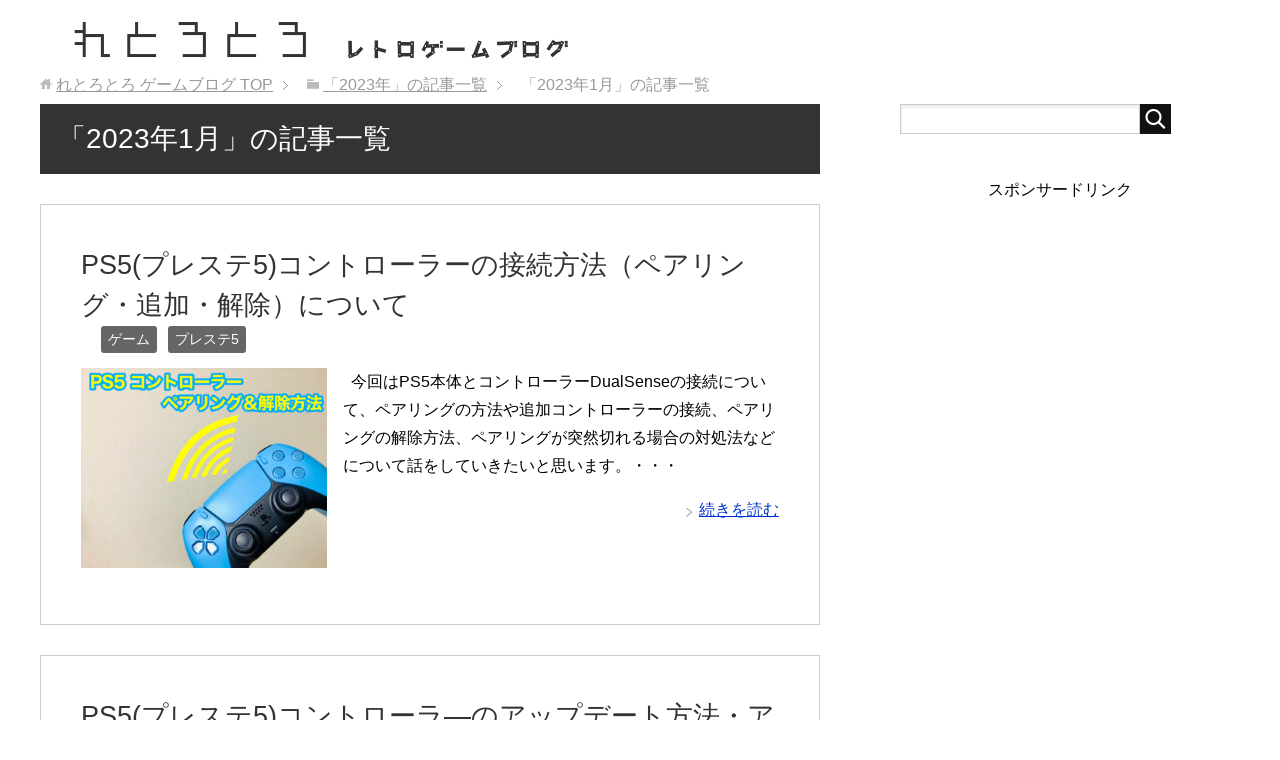

--- FILE ---
content_type: text/html; charset=UTF-8
request_url: https://retorotoro.com/2023/01/
body_size: 13498
content:
<!DOCTYPE html>
<html lang="ja" class="col2">
<head prefix="og: http://ogp.me/ns# fb: http://ogp.me/ns/fb#">

<title>「2023年1月」の記事一覧 | れとろとろ ゲームブログ</title>
<meta charset="UTF-8">
<meta http-equiv="X-UA-Compatible" content="IE=edge">
<meta name="viewport" content="width=device-width, initial-scale=1.0">
<meta name="keywords" content="2023年,1月">
<meta name="description" content="「2023年1月」の記事一覧">
<meta name="robots" content="noindex" />

	  
		<!-- All in One SEO 4.9.3 - aioseo.com -->
	<meta name="robots" content="noindex, max-image-preview:large" />
	<link rel="canonical" href="https://retorotoro.com/2023/01/" />
	<meta name="generator" content="All in One SEO (AIOSEO) 4.9.3" />
		<script type="application/ld+json" class="aioseo-schema">
			{"@context":"https:\/\/schema.org","@graph":[{"@type":"BreadcrumbList","@id":"https:\/\/retorotoro.com\/2023\/01\/#breadcrumblist","itemListElement":[{"@type":"ListItem","@id":"https:\/\/retorotoro.com#listItem","position":1,"name":"Home","item":"https:\/\/retorotoro.com","nextItem":{"@type":"ListItem","@id":"https:\/\/retorotoro.com\/2023\/#listItem","name":2023}},{"@type":"ListItem","@id":"https:\/\/retorotoro.com\/2023\/#listItem","position":2,"name":2023,"item":"https:\/\/retorotoro.com\/2023\/","nextItem":{"@type":"ListItem","@id":"https:\/\/retorotoro.com\/2023\/01\/#listItem","name":"01"},"previousItem":{"@type":"ListItem","@id":"https:\/\/retorotoro.com#listItem","name":"Home"}},{"@type":"ListItem","@id":"https:\/\/retorotoro.com\/2023\/01\/#listItem","position":3,"name":"01","previousItem":{"@type":"ListItem","@id":"https:\/\/retorotoro.com\/2023\/#listItem","name":2023}}]},{"@type":"CollectionPage","@id":"https:\/\/retorotoro.com\/2023\/01\/#collectionpage","url":"https:\/\/retorotoro.com\/2023\/01\/","name":"1\u6708, 2023 | \u308c\u3068\u308d\u3068\u308d \u30b2\u30fc\u30e0\u30d6\u30ed\u30b0","inLanguage":"ja","isPartOf":{"@id":"https:\/\/retorotoro.com\/#website"},"breadcrumb":{"@id":"https:\/\/retorotoro.com\/2023\/01\/#breadcrumblist"}},{"@type":"Organization","@id":"https:\/\/retorotoro.com\/#organization","name":"\u308c\u3068\u308d\u3068\u308d \u30b2\u30fc\u30e0\u30d6\u30ed\u30b0","url":"https:\/\/retorotoro.com\/"},{"@type":"WebSite","@id":"https:\/\/retorotoro.com\/#website","url":"https:\/\/retorotoro.com\/","name":"\u308c\u3068\u308d\u3068\u308d \u30b2\u30fc\u30e0\u30d6\u30ed\u30b0","inLanguage":"ja","publisher":{"@id":"https:\/\/retorotoro.com\/#organization"}}]}
		</script>
		<!-- All in One SEO -->

<link rel="alternate" type="application/rss+xml" title="れとろとろ ゲームブログ &raquo; フィード" href="https://retorotoro.com/feed/" />
<link rel="alternate" type="application/rss+xml" title="れとろとろ ゲームブログ &raquo; コメントフィード" href="https://retorotoro.com/comments/feed/" />
<script type="text/javascript" id="wpp-js" src="https://retorotoro.com/wp-content/plugins/wordpress-popular-posts/assets/js/wpp.min.js?ver=7.3.6" data-sampling="0" data-sampling-rate="100" data-api-url="https://retorotoro.com/wp-json/wordpress-popular-posts" data-post-id="0" data-token="cdcf6bb873" data-lang="0" data-debug="0"></script>
<style id='wp-img-auto-sizes-contain-inline-css' type='text/css'>
img:is([sizes=auto i],[sizes^="auto," i]){contain-intrinsic-size:3000px 1500px}
/*# sourceURL=wp-img-auto-sizes-contain-inline-css */
</style>
<style id='wp-emoji-styles-inline-css' type='text/css'>

	img.wp-smiley, img.emoji {
		display: inline !important;
		border: none !important;
		box-shadow: none !important;
		height: 1em !important;
		width: 1em !important;
		margin: 0 0.07em !important;
		vertical-align: -0.1em !important;
		background: none !important;
		padding: 0 !important;
	}
/*# sourceURL=wp-emoji-styles-inline-css */
</style>
<style id='wp-block-library-inline-css' type='text/css'>
:root{--wp-block-synced-color:#7a00df;--wp-block-synced-color--rgb:122,0,223;--wp-bound-block-color:var(--wp-block-synced-color);--wp-editor-canvas-background:#ddd;--wp-admin-theme-color:#007cba;--wp-admin-theme-color--rgb:0,124,186;--wp-admin-theme-color-darker-10:#006ba1;--wp-admin-theme-color-darker-10--rgb:0,107,160.5;--wp-admin-theme-color-darker-20:#005a87;--wp-admin-theme-color-darker-20--rgb:0,90,135;--wp-admin-border-width-focus:2px}@media (min-resolution:192dpi){:root{--wp-admin-border-width-focus:1.5px}}.wp-element-button{cursor:pointer}:root .has-very-light-gray-background-color{background-color:#eee}:root .has-very-dark-gray-background-color{background-color:#313131}:root .has-very-light-gray-color{color:#eee}:root .has-very-dark-gray-color{color:#313131}:root .has-vivid-green-cyan-to-vivid-cyan-blue-gradient-background{background:linear-gradient(135deg,#00d084,#0693e3)}:root .has-purple-crush-gradient-background{background:linear-gradient(135deg,#34e2e4,#4721fb 50%,#ab1dfe)}:root .has-hazy-dawn-gradient-background{background:linear-gradient(135deg,#faaca8,#dad0ec)}:root .has-subdued-olive-gradient-background{background:linear-gradient(135deg,#fafae1,#67a671)}:root .has-atomic-cream-gradient-background{background:linear-gradient(135deg,#fdd79a,#004a59)}:root .has-nightshade-gradient-background{background:linear-gradient(135deg,#330968,#31cdcf)}:root .has-midnight-gradient-background{background:linear-gradient(135deg,#020381,#2874fc)}:root{--wp--preset--font-size--normal:16px;--wp--preset--font-size--huge:42px}.has-regular-font-size{font-size:1em}.has-larger-font-size{font-size:2.625em}.has-normal-font-size{font-size:var(--wp--preset--font-size--normal)}.has-huge-font-size{font-size:var(--wp--preset--font-size--huge)}.has-text-align-center{text-align:center}.has-text-align-left{text-align:left}.has-text-align-right{text-align:right}.has-fit-text{white-space:nowrap!important}#end-resizable-editor-section{display:none}.aligncenter{clear:both}.items-justified-left{justify-content:flex-start}.items-justified-center{justify-content:center}.items-justified-right{justify-content:flex-end}.items-justified-space-between{justify-content:space-between}.screen-reader-text{border:0;clip-path:inset(50%);height:1px;margin:-1px;overflow:hidden;padding:0;position:absolute;width:1px;word-wrap:normal!important}.screen-reader-text:focus{background-color:#ddd;clip-path:none;color:#444;display:block;font-size:1em;height:auto;left:5px;line-height:normal;padding:15px 23px 14px;text-decoration:none;top:5px;width:auto;z-index:100000}html :where(.has-border-color){border-style:solid}html :where([style*=border-top-color]){border-top-style:solid}html :where([style*=border-right-color]){border-right-style:solid}html :where([style*=border-bottom-color]){border-bottom-style:solid}html :where([style*=border-left-color]){border-left-style:solid}html :where([style*=border-width]){border-style:solid}html :where([style*=border-top-width]){border-top-style:solid}html :where([style*=border-right-width]){border-right-style:solid}html :where([style*=border-bottom-width]){border-bottom-style:solid}html :where([style*=border-left-width]){border-left-style:solid}html :where(img[class*=wp-image-]){height:auto;max-width:100%}:where(figure){margin:0 0 1em}html :where(.is-position-sticky){--wp-admin--admin-bar--position-offset:var(--wp-admin--admin-bar--height,0px)}@media screen and (max-width:600px){html :where(.is-position-sticky){--wp-admin--admin-bar--position-offset:0px}}

/*# sourceURL=wp-block-library-inline-css */
</style><style id='global-styles-inline-css' type='text/css'>
:root{--wp--preset--aspect-ratio--square: 1;--wp--preset--aspect-ratio--4-3: 4/3;--wp--preset--aspect-ratio--3-4: 3/4;--wp--preset--aspect-ratio--3-2: 3/2;--wp--preset--aspect-ratio--2-3: 2/3;--wp--preset--aspect-ratio--16-9: 16/9;--wp--preset--aspect-ratio--9-16: 9/16;--wp--preset--color--black: #000000;--wp--preset--color--cyan-bluish-gray: #abb8c3;--wp--preset--color--white: #ffffff;--wp--preset--color--pale-pink: #f78da7;--wp--preset--color--vivid-red: #cf2e2e;--wp--preset--color--luminous-vivid-orange: #ff6900;--wp--preset--color--luminous-vivid-amber: #fcb900;--wp--preset--color--light-green-cyan: #7bdcb5;--wp--preset--color--vivid-green-cyan: #00d084;--wp--preset--color--pale-cyan-blue: #8ed1fc;--wp--preset--color--vivid-cyan-blue: #0693e3;--wp--preset--color--vivid-purple: #9b51e0;--wp--preset--gradient--vivid-cyan-blue-to-vivid-purple: linear-gradient(135deg,rgb(6,147,227) 0%,rgb(155,81,224) 100%);--wp--preset--gradient--light-green-cyan-to-vivid-green-cyan: linear-gradient(135deg,rgb(122,220,180) 0%,rgb(0,208,130) 100%);--wp--preset--gradient--luminous-vivid-amber-to-luminous-vivid-orange: linear-gradient(135deg,rgb(252,185,0) 0%,rgb(255,105,0) 100%);--wp--preset--gradient--luminous-vivid-orange-to-vivid-red: linear-gradient(135deg,rgb(255,105,0) 0%,rgb(207,46,46) 100%);--wp--preset--gradient--very-light-gray-to-cyan-bluish-gray: linear-gradient(135deg,rgb(238,238,238) 0%,rgb(169,184,195) 100%);--wp--preset--gradient--cool-to-warm-spectrum: linear-gradient(135deg,rgb(74,234,220) 0%,rgb(151,120,209) 20%,rgb(207,42,186) 40%,rgb(238,44,130) 60%,rgb(251,105,98) 80%,rgb(254,248,76) 100%);--wp--preset--gradient--blush-light-purple: linear-gradient(135deg,rgb(255,206,236) 0%,rgb(152,150,240) 100%);--wp--preset--gradient--blush-bordeaux: linear-gradient(135deg,rgb(254,205,165) 0%,rgb(254,45,45) 50%,rgb(107,0,62) 100%);--wp--preset--gradient--luminous-dusk: linear-gradient(135deg,rgb(255,203,112) 0%,rgb(199,81,192) 50%,rgb(65,88,208) 100%);--wp--preset--gradient--pale-ocean: linear-gradient(135deg,rgb(255,245,203) 0%,rgb(182,227,212) 50%,rgb(51,167,181) 100%);--wp--preset--gradient--electric-grass: linear-gradient(135deg,rgb(202,248,128) 0%,rgb(113,206,126) 100%);--wp--preset--gradient--midnight: linear-gradient(135deg,rgb(2,3,129) 0%,rgb(40,116,252) 100%);--wp--preset--font-size--small: 13px;--wp--preset--font-size--medium: 20px;--wp--preset--font-size--large: 36px;--wp--preset--font-size--x-large: 42px;--wp--preset--spacing--20: 0.44rem;--wp--preset--spacing--30: 0.67rem;--wp--preset--spacing--40: 1rem;--wp--preset--spacing--50: 1.5rem;--wp--preset--spacing--60: 2.25rem;--wp--preset--spacing--70: 3.38rem;--wp--preset--spacing--80: 5.06rem;--wp--preset--shadow--natural: 6px 6px 9px rgba(0, 0, 0, 0.2);--wp--preset--shadow--deep: 12px 12px 50px rgba(0, 0, 0, 0.4);--wp--preset--shadow--sharp: 6px 6px 0px rgba(0, 0, 0, 0.2);--wp--preset--shadow--outlined: 6px 6px 0px -3px rgb(255, 255, 255), 6px 6px rgb(0, 0, 0);--wp--preset--shadow--crisp: 6px 6px 0px rgb(0, 0, 0);}:where(.is-layout-flex){gap: 0.5em;}:where(.is-layout-grid){gap: 0.5em;}body .is-layout-flex{display: flex;}.is-layout-flex{flex-wrap: wrap;align-items: center;}.is-layout-flex > :is(*, div){margin: 0;}body .is-layout-grid{display: grid;}.is-layout-grid > :is(*, div){margin: 0;}:where(.wp-block-columns.is-layout-flex){gap: 2em;}:where(.wp-block-columns.is-layout-grid){gap: 2em;}:where(.wp-block-post-template.is-layout-flex){gap: 1.25em;}:where(.wp-block-post-template.is-layout-grid){gap: 1.25em;}.has-black-color{color: var(--wp--preset--color--black) !important;}.has-cyan-bluish-gray-color{color: var(--wp--preset--color--cyan-bluish-gray) !important;}.has-white-color{color: var(--wp--preset--color--white) !important;}.has-pale-pink-color{color: var(--wp--preset--color--pale-pink) !important;}.has-vivid-red-color{color: var(--wp--preset--color--vivid-red) !important;}.has-luminous-vivid-orange-color{color: var(--wp--preset--color--luminous-vivid-orange) !important;}.has-luminous-vivid-amber-color{color: var(--wp--preset--color--luminous-vivid-amber) !important;}.has-light-green-cyan-color{color: var(--wp--preset--color--light-green-cyan) !important;}.has-vivid-green-cyan-color{color: var(--wp--preset--color--vivid-green-cyan) !important;}.has-pale-cyan-blue-color{color: var(--wp--preset--color--pale-cyan-blue) !important;}.has-vivid-cyan-blue-color{color: var(--wp--preset--color--vivid-cyan-blue) !important;}.has-vivid-purple-color{color: var(--wp--preset--color--vivid-purple) !important;}.has-black-background-color{background-color: var(--wp--preset--color--black) !important;}.has-cyan-bluish-gray-background-color{background-color: var(--wp--preset--color--cyan-bluish-gray) !important;}.has-white-background-color{background-color: var(--wp--preset--color--white) !important;}.has-pale-pink-background-color{background-color: var(--wp--preset--color--pale-pink) !important;}.has-vivid-red-background-color{background-color: var(--wp--preset--color--vivid-red) !important;}.has-luminous-vivid-orange-background-color{background-color: var(--wp--preset--color--luminous-vivid-orange) !important;}.has-luminous-vivid-amber-background-color{background-color: var(--wp--preset--color--luminous-vivid-amber) !important;}.has-light-green-cyan-background-color{background-color: var(--wp--preset--color--light-green-cyan) !important;}.has-vivid-green-cyan-background-color{background-color: var(--wp--preset--color--vivid-green-cyan) !important;}.has-pale-cyan-blue-background-color{background-color: var(--wp--preset--color--pale-cyan-blue) !important;}.has-vivid-cyan-blue-background-color{background-color: var(--wp--preset--color--vivid-cyan-blue) !important;}.has-vivid-purple-background-color{background-color: var(--wp--preset--color--vivid-purple) !important;}.has-black-border-color{border-color: var(--wp--preset--color--black) !important;}.has-cyan-bluish-gray-border-color{border-color: var(--wp--preset--color--cyan-bluish-gray) !important;}.has-white-border-color{border-color: var(--wp--preset--color--white) !important;}.has-pale-pink-border-color{border-color: var(--wp--preset--color--pale-pink) !important;}.has-vivid-red-border-color{border-color: var(--wp--preset--color--vivid-red) !important;}.has-luminous-vivid-orange-border-color{border-color: var(--wp--preset--color--luminous-vivid-orange) !important;}.has-luminous-vivid-amber-border-color{border-color: var(--wp--preset--color--luminous-vivid-amber) !important;}.has-light-green-cyan-border-color{border-color: var(--wp--preset--color--light-green-cyan) !important;}.has-vivid-green-cyan-border-color{border-color: var(--wp--preset--color--vivid-green-cyan) !important;}.has-pale-cyan-blue-border-color{border-color: var(--wp--preset--color--pale-cyan-blue) !important;}.has-vivid-cyan-blue-border-color{border-color: var(--wp--preset--color--vivid-cyan-blue) !important;}.has-vivid-purple-border-color{border-color: var(--wp--preset--color--vivid-purple) !important;}.has-vivid-cyan-blue-to-vivid-purple-gradient-background{background: var(--wp--preset--gradient--vivid-cyan-blue-to-vivid-purple) !important;}.has-light-green-cyan-to-vivid-green-cyan-gradient-background{background: var(--wp--preset--gradient--light-green-cyan-to-vivid-green-cyan) !important;}.has-luminous-vivid-amber-to-luminous-vivid-orange-gradient-background{background: var(--wp--preset--gradient--luminous-vivid-amber-to-luminous-vivid-orange) !important;}.has-luminous-vivid-orange-to-vivid-red-gradient-background{background: var(--wp--preset--gradient--luminous-vivid-orange-to-vivid-red) !important;}.has-very-light-gray-to-cyan-bluish-gray-gradient-background{background: var(--wp--preset--gradient--very-light-gray-to-cyan-bluish-gray) !important;}.has-cool-to-warm-spectrum-gradient-background{background: var(--wp--preset--gradient--cool-to-warm-spectrum) !important;}.has-blush-light-purple-gradient-background{background: var(--wp--preset--gradient--blush-light-purple) !important;}.has-blush-bordeaux-gradient-background{background: var(--wp--preset--gradient--blush-bordeaux) !important;}.has-luminous-dusk-gradient-background{background: var(--wp--preset--gradient--luminous-dusk) !important;}.has-pale-ocean-gradient-background{background: var(--wp--preset--gradient--pale-ocean) !important;}.has-electric-grass-gradient-background{background: var(--wp--preset--gradient--electric-grass) !important;}.has-midnight-gradient-background{background: var(--wp--preset--gradient--midnight) !important;}.has-small-font-size{font-size: var(--wp--preset--font-size--small) !important;}.has-medium-font-size{font-size: var(--wp--preset--font-size--medium) !important;}.has-large-font-size{font-size: var(--wp--preset--font-size--large) !important;}.has-x-large-font-size{font-size: var(--wp--preset--font-size--x-large) !important;}
/*# sourceURL=global-styles-inline-css */
</style>

<style id='classic-theme-styles-inline-css' type='text/css'>
/*! This file is auto-generated */
.wp-block-button__link{color:#fff;background-color:#32373c;border-radius:9999px;box-shadow:none;text-decoration:none;padding:calc(.667em + 2px) calc(1.333em + 2px);font-size:1.125em}.wp-block-file__button{background:#32373c;color:#fff;text-decoration:none}
/*# sourceURL=/wp-includes/css/classic-themes.min.css */
</style>
<link rel='stylesheet' id='wp-components-css' href='https://retorotoro.com/wp-includes/css/dist/components/style.min.css?ver=6.9' type='text/css' media='all' />
<link rel='stylesheet' id='wp-preferences-css' href='https://retorotoro.com/wp-includes/css/dist/preferences/style.min.css?ver=6.9' type='text/css' media='all' />
<link rel='stylesheet' id='wp-block-editor-css' href='https://retorotoro.com/wp-includes/css/dist/block-editor/style.min.css?ver=6.9' type='text/css' media='all' />
<link rel='stylesheet' id='wp-reusable-blocks-css' href='https://retorotoro.com/wp-includes/css/dist/reusable-blocks/style.min.css?ver=6.9' type='text/css' media='all' />
<link rel='stylesheet' id='wp-patterns-css' href='https://retorotoro.com/wp-includes/css/dist/patterns/style.min.css?ver=6.9' type='text/css' media='all' />
<link rel='stylesheet' id='wp-editor-css' href='https://retorotoro.com/wp-includes/css/dist/editor/style.min.css?ver=6.9' type='text/css' media='all' />
<link rel='stylesheet' id='tinyjpfont_gutenberg_style-css-css' href='https://retorotoro.com/wp-content/plugins/japanese-font-for-tinymce/gutenjpfont/dist/blocks.style.build.css?ver=6.9' type='text/css' media='all' />
<link rel='stylesheet' id='contact-form-7-css' href='https://retorotoro.com/wp-content/plugins/contact-form-7/includes/css/styles.css?ver=6.1.4' type='text/css' media='all' />
<link rel='stylesheet' id='tinyjpfont-styles-css' href='https://retorotoro.com/wp-content/plugins/japanese-font-for-tinymce/addfont.css?ver=6.9' type='text/css' media='all' />
<link rel='stylesheet' id='wordpress-popular-posts-css-css' href='https://retorotoro.com/wp-content/plugins/wordpress-popular-posts/assets/css/wpp.css?ver=7.3.6' type='text/css' media='all' />
<link rel='stylesheet' id='wp-lightbox-2.min.css-css' href='https://retorotoro.com/wp-content/plugins/wp-lightbox-2/styles/lightbox.min.css?ver=1.3.4' type='text/css' media='all' />
<link rel='stylesheet' id='yyi_rinker_stylesheet-css' href='https://retorotoro.com/wp-content/plugins/yyi-rinker/css/style.css?v=1.11.1&#038;ver=6.9' type='text/css' media='all' />
<link rel='stylesheet' id='keni_base-css' href='https://retorotoro.com/wp-content/themes/keni70_wp_standard_black_201703071726/base.css?ver=6.9' type='text/css' media='all' />
<link rel='stylesheet' id='keni_rwd-css' href='https://retorotoro.com/wp-content/themes/keni70_wp_standard_black_201703071726/rwd.css?ver=6.9' type='text/css' media='all' />
<link rel='stylesheet' id='tablepress-default-css' href='https://retorotoro.com/wp-content/tablepress-combined.min.css?ver=6' type='text/css' media='all' />
<script type="text/javascript" src="https://retorotoro.com/wp-includes/js/jquery/jquery.min.js?ver=3.7.1" id="jquery-core-js"></script>
<script type="text/javascript" src="https://retorotoro.com/wp-includes/js/jquery/jquery-migrate.min.js?ver=3.4.1" id="jquery-migrate-js"></script>
<script type="text/javascript" src="https://retorotoro.com/wp-content/plugins/yyi-rinker/js/event-tracking.js?v=1.11.1" id="yyi_rinker_event_tracking_script-js"></script>
<link rel="https://api.w.org/" href="https://retorotoro.com/wp-json/" /><link rel="EditURI" type="application/rsd+xml" title="RSD" href="https://retorotoro.com/xmlrpc.php?rsd" />
<meta name="generator" content="WordPress 6.9" />
<script type="text/javascript">
	window._wp_rp_static_base_url = 'https://wprp.sovrn.com/static/';
	window._wp_rp_wp_ajax_url = "https://retorotoro.com/wp-admin/admin-ajax.php";
	window._wp_rp_plugin_version = '3.6.4';
	window._wp_rp_post_id = '4756';
	window._wp_rp_num_rel_posts = '6';
	window._wp_rp_thumbnails = true;
	window._wp_rp_post_title = 'PS5%28%E3%83%97%E3%83%AC%E3%82%B9%E3%83%865%29%E3%82%B3%E3%83%B3%E3%83%88%E3%83%AD%E3%83%BC%E3%83%A9%E3%83%BC%E3%81%AE%E6%8E%A5%E7%B6%9A%E6%96%B9%E6%B3%95%EF%BC%88%E3%83%9A%E3%82%A2%E3%83%AA%E3%83%B3%E3%82%B0%E3%83%BB%E8%BF%BD%E5%8A%A0%E3%83%BB%E8%A7%A3%E9%99%A4%EF%BC%89%E3%81%AB%E3%81%A4%E3%81%84%E3%81%A6';
	window._wp_rp_post_tags = ['%E3%82%B2%E3%83%BC%E3%83%A0', '%E3%83%97%E3%83%AC%E3%82%B9%E3%83%865', 'a', 'alt'];
	window._wp_rp_promoted_content = true;
</script>
<link rel="stylesheet" href="https://retorotoro.com/wp-content/plugins/wordpress-23-related-posts-plugin/static/themes/vertical-m.css?version=3.6.4" />
            <style id="wpp-loading-animation-styles">@-webkit-keyframes bgslide{from{background-position-x:0}to{background-position-x:-200%}}@keyframes bgslide{from{background-position-x:0}to{background-position-x:-200%}}.wpp-widget-block-placeholder,.wpp-shortcode-placeholder{margin:0 auto;width:60px;height:3px;background:#dd3737;background:linear-gradient(90deg,#dd3737 0%,#571313 10%,#dd3737 100%);background-size:200% auto;border-radius:3px;-webkit-animation:bgslide 1s infinite linear;animation:bgslide 1s infinite linear}</style>
            <script type="text/javascript" language="javascript">
    var vc_pid = "885635565";
</script><script type="text/javascript" src="//aml.valuecommerce.com/vcdal.js" async></script><style>
.yyi-rinker-images {
    display: flex;
    justify-content: center;
    align-items: center;
    position: relative;

}
div.yyi-rinker-image img.yyi-rinker-main-img.hidden {
    display: none;
}

.yyi-rinker-images-arrow {
    cursor: pointer;
    position: absolute;
    top: 50%;
    display: block;
    margin-top: -11px;
    opacity: 0.6;
    width: 22px;
}

.yyi-rinker-images-arrow-left{
    left: -10px;
}
.yyi-rinker-images-arrow-right{
    right: -10px;
}

.yyi-rinker-images-arrow-left.hidden {
    display: none;
}

.yyi-rinker-images-arrow-right.hidden {
    display: none;
}
div.yyi-rinker-contents.yyi-rinker-design-tate  div.yyi-rinker-box{
    flex-direction: column;
}

div.yyi-rinker-contents.yyi-rinker-design-slim div.yyi-rinker-box .yyi-rinker-links {
    flex-direction: column;
}

div.yyi-rinker-contents.yyi-rinker-design-slim div.yyi-rinker-info {
    width: 100%;
}

div.yyi-rinker-contents.yyi-rinker-design-slim .yyi-rinker-title {
    text-align: center;
}

div.yyi-rinker-contents.yyi-rinker-design-slim .yyi-rinker-links {
    text-align: center;
}
div.yyi-rinker-contents.yyi-rinker-design-slim .yyi-rinker-image {
    margin: auto;
}

div.yyi-rinker-contents.yyi-rinker-design-slim div.yyi-rinker-info ul.yyi-rinker-links li {
	align-self: stretch;
}
div.yyi-rinker-contents.yyi-rinker-design-slim div.yyi-rinker-box div.yyi-rinker-info {
	padding: 0;
}
div.yyi-rinker-contents.yyi-rinker-design-slim div.yyi-rinker-box {
	flex-direction: column;
	padding: 14px 5px 0;
}

.yyi-rinker-design-slim div.yyi-rinker-box div.yyi-rinker-info {
	text-align: center;
}

.yyi-rinker-design-slim div.price-box span.price {
	display: block;
}

div.yyi-rinker-contents.yyi-rinker-design-slim div.yyi-rinker-info div.yyi-rinker-title a{
	font-size:16px;
}

div.yyi-rinker-contents.yyi-rinker-design-slim ul.yyi-rinker-links li.amazonkindlelink:before,  div.yyi-rinker-contents.yyi-rinker-design-slim ul.yyi-rinker-links li.amazonlink:before,  div.yyi-rinker-contents.yyi-rinker-design-slim ul.yyi-rinker-links li.rakutenlink:before, div.yyi-rinker-contents.yyi-rinker-design-slim ul.yyi-rinker-links li.yahoolink:before, div.yyi-rinker-contents.yyi-rinker-design-slim ul.yyi-rinker-links li.mercarilink:before {
	font-size:12px;
}

div.yyi-rinker-contents.yyi-rinker-design-slim ul.yyi-rinker-links li a {
	font-size: 13px;
}
.entry-content ul.yyi-rinker-links li {
	padding: 0;
}

div.yyi-rinker-contents .yyi-rinker-attention.attention_desing_right_ribbon {
    width: 89px;
    height: 91px;
    position: absolute;
    top: -1px;
    right: -1px;
    left: auto;
    overflow: hidden;
}

div.yyi-rinker-contents .yyi-rinker-attention.attention_desing_right_ribbon span {
    display: inline-block;
    width: 146px;
    position: absolute;
    padding: 4px 0;
    left: -13px;
    top: 12px;
    text-align: center;
    font-size: 12px;
    line-height: 24px;
    -webkit-transform: rotate(45deg);
    transform: rotate(45deg);
    box-shadow: 0 1px 3px rgba(0, 0, 0, 0.2);
}

div.yyi-rinker-contents .yyi-rinker-attention.attention_desing_right_ribbon {
    background: none;
}
.yyi-rinker-attention.attention_desing_right_ribbon .yyi-rinker-attention-after,
.yyi-rinker-attention.attention_desing_right_ribbon .yyi-rinker-attention-before{
display:none;
}
div.yyi-rinker-use-right_ribbon div.yyi-rinker-title {
    margin-right: 2rem;
}

				</style><link rel="icon" href="https://retorotoro.com/wp-content/uploads/2017/03/cropped-4495bed8051fcc9fd4ac4bababda36e3-1-32x32.jpg" sizes="32x32" />
<link rel="icon" href="https://retorotoro.com/wp-content/uploads/2017/03/cropped-4495bed8051fcc9fd4ac4bababda36e3-1-192x192.jpg" sizes="192x192" />
<link rel="apple-touch-icon" href="https://retorotoro.com/wp-content/uploads/2017/03/cropped-4495bed8051fcc9fd4ac4bababda36e3-1-180x180.jpg" />
<meta name="msapplication-TileImage" content="https://retorotoro.com/wp-content/uploads/2017/03/cropped-4495bed8051fcc9fd4ac4bababda36e3-1-270x270.jpg" />
<!--[if lt IE 9]><script src="https://retorotoro.com/wp-content/themes/keni70_wp_standard_black_201703071726/js/html5.js"></script><![endif]-->
<!-- Global site tag (gtag.js) - Google Analytics -->
<script async src="https://www.googletagmanager.com/gtag/js?id=UA-110063147-1"></script>
<script>
  window.dataLayer = window.dataLayer || [];
  function gtag(){dataLayer.push(arguments);}
  gtag('js', new Date());

  gtag('config', 'UA-110063147-1');
</script>

<script async src="//pagead2.googlesyndication.com/pagead/js/adsbygoogle.js"></script>
<script>
     (adsbygoogle = window.adsbygoogle || []).push({
          google_ad_client: "ca-pub-2405449140116388",
          enable_page_level_ads: true
     });
</script>
<meta name="google-site-verification" content="wQUHnzEeUAGMeOs-xXGCnhjHu5ur8kDfEtFgsEkgcWo" />
</head>
	<body class="archive date wp-theme-keni70_wp_standard_black_201703071726 no-gn">
	
	<div class="container">
		<header id="top" class="site-header ">	
		<div class="site-header-in">
			<div class="site-header-conts">
				<p class="site-title"><a href="https://retorotoro.com"><img src="https://retorotoro.com/wp-content/uploads/2017/03/lJ8PYD62ZkNbdoe1488948605_1488948857.jpg" alt="れとろとろ ゲームブログ" /></a></p>
			</div>
		</div>
	</header>
<!--▲サイトヘッダー-->
<div class="main-body">
<div class="main-body-in">

<!--▼パン屑ナビ-->
<nav class="breadcrumbs">
<ol class="breadcrumbs-in" itemscope itemtype="http://schema.org/BreadcrumbList">
<li class="bcl-first" itemprop="itemListElement" itemscope itemtype="http://schema.org/ListItem">
	<a itemprop="item" href="https://retorotoro.com"><span itemprop="name">れとろとろ ゲームブログ</span> TOP</a>
	<meta itemprop="position" content="1" />
</li>
<li itemprop="itemListElement" itemscope itemtype="http://schema.org/ListItem">
	<a itemprop="item" href="https://retorotoro.com/2023/"><span itemprop="name">「2023年」の記事一覧</span></a>
	<meta itemprop="position" content="2" />
</li>
<li class="bcl-last">「2023年1月」の記事一覧</li>
</ol>
</nav>
<!--▲パン屑ナビ-->

	<!--▼メインコンテンツ-->
	<main>
	<div class="main-conts">

		<h1 class="archive-title">「2023年1月」の記事一覧</h1>


		
	<article id="post-4756" class="section-wrap">
		<div class="section-in">
		<header class="article-header">
			<h2 class="section-title"><a href="https://retorotoro.com/2023/01/30/ps5-23/" title="PS5(プレステ5)コントローラーの接続方法（ペアリング・追加・解除）について">PS5(プレステ5)コントローラーの接続方法（ペアリング・追加・解除）について</a></h2>
			<p class="post-date"><time datetime="2023-01-30"></time></p>
			<div class="post-cat">
<span class="cat cat002" style="background-color: #666;"><a href="https://retorotoro.com/category/game/" style="color: #FFF;">ゲーム</a></span>
<span class="cat cat019" style="background-color: #666;"><a href="https://retorotoro.com/category/%e3%83%97%e3%83%ac%e3%82%b9%e3%83%865/" style="color: #fff;">プレステ5</a></span>

</div>
		</header>
		<div class="article-body">
		<div class="eye-catch"><a href="https://retorotoro.com/2023/01/30/ps5-23/" title="PS5(プレステ5)コントローラーの接続方法（ペアリング・追加・解除）について"><img width="246" height="200" src="https://retorotoro.com/wp-content/uploads/2023/01/75c140d3601436d9bf49d9f8aa3af58a-1-246x200.jpg" class="attachment-post-thumbnail size-post-thumbnail wp-post-image" alt="" decoding="async" srcset="https://retorotoro.com/wp-content/uploads/2023/01/75c140d3601436d9bf49d9f8aa3af58a-1-246x200.jpg 246w, https://retorotoro.com/wp-content/uploads/2023/01/75c140d3601436d9bf49d9f8aa3af58a-1-300x245.jpg 300w, https://retorotoro.com/wp-content/uploads/2023/01/75c140d3601436d9bf49d9f8aa3af58a-1-1024x835.jpg 1024w, https://retorotoro.com/wp-content/uploads/2023/01/75c140d3601436d9bf49d9f8aa3af58a-1-768x626.jpg 768w, https://retorotoro.com/wp-content/uploads/2023/01/75c140d3601436d9bf49d9f8aa3af58a-1.jpg 1300w" sizes="(max-width: 246px) 100vw, 246px" /></a></div>
		<p>&nbsp; 今回はPS5本体とコントローラーDualSenseの接続について、ペアリングの方法や追加コントローラーの接続、ペアリングの解除方法、ペアリングが突然切れる場合の対処法などについて話をしていきたいと思います。・・・</p>
		<p class="link-next"><a href="https://retorotoro.com/2023/01/30/ps5-23/">続きを読む</a></p>
		</div>
		</div>
	</article>


	<article id="post-4743" class="section-wrap">
		<div class="section-in">
		<header class="article-header">
			<h2 class="section-title"><a href="https://retorotoro.com/2023/01/14/ps5-22/" title="PS5(プレステ5)コントローラ―のアップデート方法・アプデできない場合の対処法は？">PS5(プレステ5)コントローラ―のアップデート方法・アプデできない場合の対処法は？</a></h2>
			<p class="post-date"><time datetime="2023-01-14"></time></p>
			<div class="post-cat">
<span class="cat cat002" style="background-color: #666;"><a href="https://retorotoro.com/category/game/" style="color: #FFF;">ゲーム</a></span>
<span class="cat cat019" style="background-color: #666;"><a href="https://retorotoro.com/category/%e3%83%97%e3%83%ac%e3%82%b9%e3%83%865/" style="color: #fff;">プレステ5</a></span>

</div>
		</header>
		<div class="article-body">
		<div class="eye-catch"><a href="https://retorotoro.com/2023/01/14/ps5-22/" title="PS5(プレステ5)コントローラ―のアップデート方法・アプデできない場合の対処法は？"><img width="246" height="200" src="https://retorotoro.com/wp-content/uploads/2023/01/75c140d3601436d9bf49d9f8aa3af58a-246x200.jpg" class="attachment-post-thumbnail size-post-thumbnail wp-post-image" alt="" decoding="async" loading="lazy" srcset="https://retorotoro.com/wp-content/uploads/2023/01/75c140d3601436d9bf49d9f8aa3af58a-246x200.jpg 246w, https://retorotoro.com/wp-content/uploads/2023/01/75c140d3601436d9bf49d9f8aa3af58a-300x245.jpg 300w, https://retorotoro.com/wp-content/uploads/2023/01/75c140d3601436d9bf49d9f8aa3af58a-1024x835.jpg 1024w, https://retorotoro.com/wp-content/uploads/2023/01/75c140d3601436d9bf49d9f8aa3af58a-768x626.jpg 768w, https://retorotoro.com/wp-content/uploads/2023/01/75c140d3601436d9bf49d9f8aa3af58a.jpg 1300w" sizes="auto, (max-width: 246px) 100vw, 246px" /></a></div>
		<p>&nbsp; 今回はPS5コントローラ―「DualSense」のアップデート方法について。 コントローラ―のデバイスソフトウェアは、最新のバージョンに更新しておく事で新しい機能が得られたり、アップデートの内容によっては動・・・</p>
		<p class="link-next"><a href="https://retorotoro.com/2023/01/14/ps5-22/">続きを読む</a></p>
		</div>
		</div>
	</article>


	</div><!--main-conts-->
	</main>
	<!--▲メインコンテンツ-->

	<!--▼サブコンテンツ-->
	<aside class="sub-conts sidebar">
		<section id="search-2" class="section-wrap widget-conts widget_search"><div class="section-in"><form method="get" id="searchform" action="https://retorotoro.com/">
	<div class="search-box">
		<input class="search" type="text" value="" name="s" id="s"><button id="searchsubmit" class="btn-search"><img alt="検索" width="32" height="20" src="https://retorotoro.com/wp-content/themes/keni70_wp_standard_black_201703071726/images/icon/icon-btn-search.png"></button>
	</div>
</form></div></section><section id="text-3" class="section-wrap widget-conts widget_text"><div class="section-in">			<div class="textwidget"><p><center>スポンサードリンク<script async src="//pagead2.googlesyndication.com/pagead/js/adsbygoogle.js"></script><br />
<!-- れとろとろサイドバー --><br />
<ins class="adsbygoogle" style="display: inline-block; width: 300px; height: 600px;" data-ad-client="ca-pub-2405449140116388" data-ad-slot="2426255585"></ins><br />
<script>
(adsbygoogle = window.adsbygoogle || []).push({});
</script></center></p>
</div>
		</div></section>
		<section id="recent-posts-2" class="section-wrap widget-conts widget_recent_entries"><div class="section-in">
		<h3 class="section-title">最近の投稿</h3>
		<ul>
											<li>
					<a href="https://retorotoro.com/2026/01/17/sfc001/">【SFC】スーパーファミコン（スーファミ）のACアダプター。代用可能機種・おすすめの社外品は？</a>
									</li>
											<li>
					<a href="https://retorotoro.com/2026/01/12/wii001/">Wii本体で遊ぶのに必要なもの・付属品は？Wiiリモコンプラスの違いは？　</a>
									</li>
											<li>
					<a href="https://retorotoro.com/2026/01/06/ps4-004/">PS4(プレステ4)を初期化・強制初期化する方法。（操作方法・設定）</a>
									</li>
											<li>
					<a href="https://retorotoro.com/2026/01/02/ps4-003/">PS4（プレステ4）でCD・DVD・ブルーレイは見れる・聞ける？設定・再生方法について</a>
									</li>
											<li>
					<a href="https://retorotoro.com/2025/12/27/ps4-002/">PS4（プレステ4）のリモコンのオススメ商品・接続、設定方法について</a>
									</li>
					</ul>

		</div></section><section id="nav_menu-2" class="section-wrap widget-conts widget_nav_menu"><div class="section-in"><h3 class="section-title">カテゴリー</h3><div class="menu-category-container"><ul id="menu-category" class="menu"><li id="menu-item-1019" class="menu-item menu-item-type-taxonomy menu-item-object-category menu-item-1019"><a href="https://retorotoro.com/category/game/">ゲーム</a></li>
<li id="menu-item-1021" class="menu-item menu-item-type-taxonomy menu-item-object-category menu-item-1021"><a href="https://retorotoro.com/category/%e3%83%95%e3%82%a1%e3%83%9f%e3%82%b3%e3%83%b3/">ファミコン</a></li>
<li id="menu-item-1745" class="menu-item menu-item-type-taxonomy menu-item-object-category menu-item-1745"><a href="https://retorotoro.com/category/sfc/">スーパーファミコン</a></li>
<li id="menu-item-1020" class="menu-item menu-item-type-taxonomy menu-item-object-category menu-item-1020"><a href="https://retorotoro.com/category/%e3%82%b2%e3%83%bc%e3%83%a0%e3%83%9c%e3%83%bc%e3%82%a4/">ゲームボーイ・GBA</a></li>
<li id="menu-item-2008" class="menu-item menu-item-type-taxonomy menu-item-object-category menu-item-2008"><a href="https://retorotoro.com/category/%e3%82%b2%e3%83%bc%e3%83%a0%e3%82%ad%e3%83%a5%e3%83%bc%e3%83%96/">ゲームキューブ</a></li>
<li id="menu-item-3972" class="menu-item menu-item-type-taxonomy menu-item-object-category menu-item-3972"><a href="https://retorotoro.com/category/ds%e3%83%bb3ds/">DS・3DS</a></li>
<li id="menu-item-2779" class="menu-item menu-item-type-taxonomy menu-item-object-category menu-item-2779"><a href="https://retorotoro.com/category/wii%e3%83%bbwii-u/">Wii・Wii U</a></li>
<li id="menu-item-2515" class="menu-item menu-item-type-taxonomy menu-item-object-category menu-item-2515"><a href="https://retorotoro.com/category/%e3%83%8b%e3%83%b3%e3%83%86%e3%83%b3%e3%83%89%e3%83%bc-%e3%82%b9%e3%82%a4%e3%83%83%e3%83%81/">ニンテンドー スイッチ</a></li>
<li id="menu-item-1417" class="menu-item menu-item-type-taxonomy menu-item-object-category menu-item-1417"><a href="https://retorotoro.com/category/%e5%88%9d%e4%bb%a3%e3%83%97%e3%83%ac%e3%82%b9%e3%83%86/">初代プレステ</a></li>
<li id="menu-item-1022" class="menu-item menu-item-type-taxonomy menu-item-object-category menu-item-1022"><a href="https://retorotoro.com/category/%e3%83%97%e3%83%ac%e3%82%b9%e3%83%862/">プレステ2</a></li>
<li id="menu-item-1023" class="menu-item menu-item-type-taxonomy menu-item-object-category menu-item-1023"><a href="https://retorotoro.com/category/%e3%83%97%e3%83%ac%e3%82%b9%e3%83%863/">プレステ3</a></li>
<li id="menu-item-1370" class="menu-item menu-item-type-taxonomy menu-item-object-category menu-item-1370"><a href="https://retorotoro.com/category/%e3%83%97%e3%83%ac%e3%82%b9%e3%83%864/">プレステ4</a></li>
<li id="menu-item-4415" class="menu-item menu-item-type-taxonomy menu-item-object-category menu-item-4415"><a href="https://retorotoro.com/category/%e3%83%97%e3%83%ac%e3%82%b9%e3%83%865/">プレステ5</a></li>
<li id="menu-item-1018" class="menu-item menu-item-type-taxonomy menu-item-object-category menu-item-1018"><a href="https://retorotoro.com/category/xbox360/">Xbox360</a></li>
</ul></div></div></section><section id="archives-2" class="section-wrap widget-conts widget_archive"><div class="section-in"><h3 class="section-title">アーカイブ</h3>
			<ul>
					<li><a href='https://retorotoro.com/2026/01/'>2026年1月</a></li>
	<li><a href='https://retorotoro.com/2025/12/'>2025年12月</a></li>
	<li><a href='https://retorotoro.com/2025/11/'>2025年11月</a></li>
	<li><a href='https://retorotoro.com/2025/10/'>2025年10月</a></li>
	<li><a href='https://retorotoro.com/2025/03/'>2025年3月</a></li>
	<li><a href='https://retorotoro.com/2024/12/'>2024年12月</a></li>
	<li><a href='https://retorotoro.com/2024/11/'>2024年11月</a></li>
	<li><a href='https://retorotoro.com/2024/09/'>2024年9月</a></li>
	<li><a href='https://retorotoro.com/2024/08/'>2024年8月</a></li>
	<li><a href='https://retorotoro.com/2024/01/'>2024年1月</a></li>
	<li><a href='https://retorotoro.com/2023/11/'>2023年11月</a></li>
	<li><a href='https://retorotoro.com/2023/09/'>2023年9月</a></li>
	<li><a href='https://retorotoro.com/2023/07/'>2023年7月</a></li>
	<li><a href='https://retorotoro.com/2023/06/'>2023年6月</a></li>
	<li><a href='https://retorotoro.com/2023/05/'>2023年5月</a></li>
	<li><a href='https://retorotoro.com/2023/03/'>2023年3月</a></li>
	<li><a href='https://retorotoro.com/2023/01/' aria-current="page">2023年1月</a></li>
	<li><a href='https://retorotoro.com/2022/12/'>2022年12月</a></li>
	<li><a href='https://retorotoro.com/2022/11/'>2022年11月</a></li>
	<li><a href='https://retorotoro.com/2022/10/'>2022年10月</a></li>
	<li><a href='https://retorotoro.com/2022/09/'>2022年9月</a></li>
	<li><a href='https://retorotoro.com/2022/07/'>2022年7月</a></li>
	<li><a href='https://retorotoro.com/2022/06/'>2022年6月</a></li>
	<li><a href='https://retorotoro.com/2022/05/'>2022年5月</a></li>
	<li><a href='https://retorotoro.com/2022/04/'>2022年4月</a></li>
	<li><a href='https://retorotoro.com/2022/03/'>2022年3月</a></li>
	<li><a href='https://retorotoro.com/2022/02/'>2022年2月</a></li>
	<li><a href='https://retorotoro.com/2022/01/'>2022年1月</a></li>
	<li><a href='https://retorotoro.com/2021/12/'>2021年12月</a></li>
	<li><a href='https://retorotoro.com/2021/11/'>2021年11月</a></li>
	<li><a href='https://retorotoro.com/2021/10/'>2021年10月</a></li>
	<li><a href='https://retorotoro.com/2021/09/'>2021年9月</a></li>
	<li><a href='https://retorotoro.com/2021/08/'>2021年8月</a></li>
	<li><a href='https://retorotoro.com/2021/07/'>2021年7月</a></li>
	<li><a href='https://retorotoro.com/2021/06/'>2021年6月</a></li>
	<li><a href='https://retorotoro.com/2021/05/'>2021年5月</a></li>
	<li><a href='https://retorotoro.com/2021/04/'>2021年4月</a></li>
	<li><a href='https://retorotoro.com/2021/03/'>2021年3月</a></li>
	<li><a href='https://retorotoro.com/2021/02/'>2021年2月</a></li>
	<li><a href='https://retorotoro.com/2021/01/'>2021年1月</a></li>
	<li><a href='https://retorotoro.com/2020/11/'>2020年11月</a></li>
	<li><a href='https://retorotoro.com/2020/10/'>2020年10月</a></li>
	<li><a href='https://retorotoro.com/2020/09/'>2020年9月</a></li>
	<li><a href='https://retorotoro.com/2020/08/'>2020年8月</a></li>
	<li><a href='https://retorotoro.com/2020/07/'>2020年7月</a></li>
	<li><a href='https://retorotoro.com/2020/06/'>2020年6月</a></li>
	<li><a href='https://retorotoro.com/2020/05/'>2020年5月</a></li>
	<li><a href='https://retorotoro.com/2020/03/'>2020年3月</a></li>
	<li><a href='https://retorotoro.com/2020/02/'>2020年2月</a></li>
	<li><a href='https://retorotoro.com/2020/01/'>2020年1月</a></li>
	<li><a href='https://retorotoro.com/2019/06/'>2019年6月</a></li>
	<li><a href='https://retorotoro.com/2019/05/'>2019年5月</a></li>
	<li><a href='https://retorotoro.com/2019/03/'>2019年3月</a></li>
	<li><a href='https://retorotoro.com/2019/02/'>2019年2月</a></li>
	<li><a href='https://retorotoro.com/2019/01/'>2019年1月</a></li>
	<li><a href='https://retorotoro.com/2018/12/'>2018年12月</a></li>
	<li><a href='https://retorotoro.com/2018/11/'>2018年11月</a></li>
	<li><a href='https://retorotoro.com/2018/10/'>2018年10月</a></li>
	<li><a href='https://retorotoro.com/2018/08/'>2018年8月</a></li>
	<li><a href='https://retorotoro.com/2018/07/'>2018年7月</a></li>
	<li><a href='https://retorotoro.com/2018/06/'>2018年6月</a></li>
	<li><a href='https://retorotoro.com/2018/05/'>2018年5月</a></li>
	<li><a href='https://retorotoro.com/2018/04/'>2018年4月</a></li>
	<li><a href='https://retorotoro.com/2018/03/'>2018年3月</a></li>
	<li><a href='https://retorotoro.com/2018/02/'>2018年2月</a></li>
	<li><a href='https://retorotoro.com/2018/01/'>2018年1月</a></li>
	<li><a href='https://retorotoro.com/2017/12/'>2017年12月</a></li>
	<li><a href='https://retorotoro.com/2017/11/'>2017年11月</a></li>
	<li><a href='https://retorotoro.com/2017/10/'>2017年10月</a></li>
	<li><a href='https://retorotoro.com/2017/09/'>2017年9月</a></li>
	<li><a href='https://retorotoro.com/2017/08/'>2017年8月</a></li>
	<li><a href='https://retorotoro.com/2017/07/'>2017年7月</a></li>
	<li><a href='https://retorotoro.com/2017/06/'>2017年6月</a></li>
	<li><a href='https://retorotoro.com/2017/04/'>2017年4月</a></li>
	<li><a href='https://retorotoro.com/2017/03/'>2017年3月</a></li>
			</ul>

			</div></section><section id="pages-2" class="section-wrap widget-conts widget_pages"><div class="section-in"><h3 class="section-title">その他</h3>
			<ul>
				<li class="page_item page-item-116"><a href="https://retorotoro.com/%e3%81%8a%e5%95%8f%e3%81%84%e5%90%88%e3%82%8f%e3%81%9b/">お問い合わせ</a></li>
<li class="page_item page-item-128"><a href="https://retorotoro.com/%e9%81%8b%e5%96%b6%e8%80%85%e6%83%85%e5%a0%b1%e3%83%97%e3%83%a9%e3%82%a4%e3%83%90%e3%82%b7%e3%83%bc%e3%83%9d%e3%83%aa%e3%82%b7%e3%83%bc/">運営者情報(プライバシーポリシー)</a></li>
			</ul>

			</div></section><section id="text-4" class="section-wrap widget-conts widget_text"><div class="section-in">			<div class="textwidget"><p><center>スポンサードリンク<script async src="//pagead2.googlesyndication.com/pagead/js/adsbygoogle.js"></script><br />
<!-- れとろとろサイドバー下 --><br />
<ins class="adsbygoogle" style="display: inline-block; width: 200px; height: 90px;" data-ad-client="ca-pub-2405449140116388" data-ad-slot="9191399519"></ins><br />
<script>
(adsbygoogle = window.adsbygoogle || []).push({});
</script></center></p>
</div>
		</div></section><section id="search-3" class="section-wrap widget-conts widget_search"><div class="section-in"><form method="get" id="searchform" action="https://retorotoro.com/">
	<div class="search-box">
		<input class="search" type="text" value="" name="s" id="s"><button id="searchsubmit" class="btn-search"><img alt="検索" width="32" height="20" src="https://retorotoro.com/wp-content/themes/keni70_wp_standard_black_201703071726/images/icon/icon-btn-search.png"></button>
	</div>
</form></div></section>	</aside>
	<!--▲サブコンテンツ-->
	

</div>
</div>

<!--▼サイトフッター-->
<footer class="site-footer">
	<div class="site-footer-in">
	<div class="site-footer-conts">
	</div>
	</div>
	<div class="copyright">
		<p><small>Copyright (C) 2026 れとろとろ ゲームブログ <span>All Rights Reserved.</span></small></p>
	</div>
</footer>
<!--▲サイトフッター-->


<!--▼ページトップ-->
<p class="page-top"><a href="#top"><img class="over" src="https://retorotoro.com/wp-content/themes/keni70_wp_standard_black_201703071726/images/common/page-top_off.png" width="80" height="80" alt="ページの先頭へ"></a></p>
<!--▲ページトップ-->

</div><!--container-->

<script type="speculationrules">
{"prefetch":[{"source":"document","where":{"and":[{"href_matches":"/*"},{"not":{"href_matches":["/wp-*.php","/wp-admin/*","/wp-content/uploads/*","/wp-content/*","/wp-content/plugins/*","/wp-content/themes/keni70_wp_standard_black_201703071726/*","/*\\?(.+)"]}},{"not":{"selector_matches":"a[rel~=\"nofollow\"]"}},{"not":{"selector_matches":".no-prefetch, .no-prefetch a"}}]},"eagerness":"conservative"}]}
</script>
<!-- Matomo --><script>
(function () {
function initTracking() {
var _paq = window._paq = window._paq || [];
_paq.push(['trackPageView']);_paq.push(['enableLinkTracking']);_paq.push(['alwaysUseSendBeacon']);_paq.push(['setTrackerUrl', "\/\/retorotoro.com\/wp-content\/plugins\/matomo\/app\/matomo.php"]);_paq.push(['setSiteId', '1']);var d=document, g=d.createElement('script'), s=d.getElementsByTagName('script')[0];
g.type='text/javascript'; g.async=true; g.src="\/\/retorotoro.com\/wp-content\/uploads\/matomo\/matomo.js"; s.parentNode.insertBefore(g,s);
}
if (document.prerendering) {
	document.addEventListener('prerenderingchange', initTracking, {once: true});
} else {
	initTracking();
}
})();
</script>
<!-- End Matomo Code --><!-- AdSense Manager v4.0.3 (0.252 seconds.) --><script type="text/javascript" src="https://retorotoro.com/wp-includes/js/dist/hooks.min.js?ver=dd5603f07f9220ed27f1" id="wp-hooks-js"></script>
<script type="text/javascript" src="https://retorotoro.com/wp-includes/js/dist/i18n.min.js?ver=c26c3dc7bed366793375" id="wp-i18n-js"></script>
<script type="text/javascript" id="wp-i18n-js-after">
/* <![CDATA[ */
wp.i18n.setLocaleData( { 'text direction\u0004ltr': [ 'ltr' ] } );
//# sourceURL=wp-i18n-js-after
/* ]]> */
</script>
<script type="text/javascript" src="https://retorotoro.com/wp-content/plugins/contact-form-7/includes/swv/js/index.js?ver=6.1.4" id="swv-js"></script>
<script type="text/javascript" id="contact-form-7-js-translations">
/* <![CDATA[ */
( function( domain, translations ) {
	var localeData = translations.locale_data[ domain ] || translations.locale_data.messages;
	localeData[""].domain = domain;
	wp.i18n.setLocaleData( localeData, domain );
} )( "contact-form-7", {"translation-revision-date":"2025-11-30 08:12:23+0000","generator":"GlotPress\/4.0.3","domain":"messages","locale_data":{"messages":{"":{"domain":"messages","plural-forms":"nplurals=1; plural=0;","lang":"ja_JP"},"This contact form is placed in the wrong place.":["\u3053\u306e\u30b3\u30f3\u30bf\u30af\u30c8\u30d5\u30a9\u30fc\u30e0\u306f\u9593\u9055\u3063\u305f\u4f4d\u7f6e\u306b\u7f6e\u304b\u308c\u3066\u3044\u307e\u3059\u3002"],"Error:":["\u30a8\u30e9\u30fc:"]}},"comment":{"reference":"includes\/js\/index.js"}} );
//# sourceURL=contact-form-7-js-translations
/* ]]> */
</script>
<script type="text/javascript" id="contact-form-7-js-before">
/* <![CDATA[ */
var wpcf7 = {
    "api": {
        "root": "https:\/\/retorotoro.com\/wp-json\/",
        "namespace": "contact-form-7\/v1"
    }
};
//# sourceURL=contact-form-7-js-before
/* ]]> */
</script>
<script type="text/javascript" src="https://retorotoro.com/wp-content/plugins/contact-form-7/includes/js/index.js?ver=6.1.4" id="contact-form-7-js"></script>
<script type="text/javascript" id="wp-jquery-lightbox-js-extra">
/* <![CDATA[ */
var JQLBSettings = {"fitToScreen":"1","resizeSpeed":"400","displayDownloadLink":"0","navbarOnTop":"0","loopImages":"","resizeCenter":"","marginSize":"0","linkTarget":"","help":"","prevLinkTitle":"previous image","nextLinkTitle":"next image","prevLinkText":"\u00ab Previous","nextLinkText":"Next \u00bb","closeTitle":"close image gallery","image":"Image ","of":" of ","download":"Download","jqlb_overlay_opacity":"80","jqlb_overlay_color":"#000000","jqlb_overlay_close":"1","jqlb_border_width":"10","jqlb_border_color":"#ffffff","jqlb_border_radius":"0","jqlb_image_info_background_transparency":"100","jqlb_image_info_bg_color":"#ffffff","jqlb_image_info_text_color":"#000000","jqlb_image_info_text_fontsize":"10","jqlb_show_text_for_image":"1","jqlb_next_image_title":"next image","jqlb_previous_image_title":"previous image","jqlb_next_button_image":"https://retorotoro.com/wp-content/plugins/wp-lightbox-2/styles/images/next.gif","jqlb_previous_button_image":"https://retorotoro.com/wp-content/plugins/wp-lightbox-2/styles/images/prev.gif","jqlb_maximum_width":"","jqlb_maximum_height":"","jqlb_show_close_button":"1","jqlb_close_image_title":"close image gallery","jqlb_close_image_max_heght":"22","jqlb_image_for_close_lightbox":"https://retorotoro.com/wp-content/plugins/wp-lightbox-2/styles/images/closelabel.gif","jqlb_keyboard_navigation":"1","jqlb_popup_size_fix":"0"};
//# sourceURL=wp-jquery-lightbox-js-extra
/* ]]> */
</script>
<script type="text/javascript" src="https://retorotoro.com/wp-content/plugins/wp-lightbox-2/js/dist/wp-lightbox-2.min.js?ver=1.3.4.1" id="wp-jquery-lightbox-js"></script>
<script type="text/javascript" src="https://retorotoro.com/wp-content/themes/keni70_wp_standard_black_201703071726/js/socialButton.js?ver=6.9" id="my-social-js"></script>
<script type="text/javascript" src="https://retorotoro.com/wp-content/themes/keni70_wp_standard_black_201703071726/js/utility.js?ver=6.9" id="my-utility-js"></script>
<script type="text/javascript" src="https://retorotoro.com/wp-includes/js/wp-embed.min.js?ver=6.9" id="wp-embed-js" defer="defer" data-wp-strategy="defer"></script>
<script id="wp-emoji-settings" type="application/json">
{"baseUrl":"https://s.w.org/images/core/emoji/17.0.2/72x72/","ext":".png","svgUrl":"https://s.w.org/images/core/emoji/17.0.2/svg/","svgExt":".svg","source":{"concatemoji":"https://retorotoro.com/wp-includes/js/wp-emoji-release.min.js?ver=6.9"}}
</script>
<script type="module">
/* <![CDATA[ */
/*! This file is auto-generated */
const a=JSON.parse(document.getElementById("wp-emoji-settings").textContent),o=(window._wpemojiSettings=a,"wpEmojiSettingsSupports"),s=["flag","emoji"];function i(e){try{var t={supportTests:e,timestamp:(new Date).valueOf()};sessionStorage.setItem(o,JSON.stringify(t))}catch(e){}}function c(e,t,n){e.clearRect(0,0,e.canvas.width,e.canvas.height),e.fillText(t,0,0);t=new Uint32Array(e.getImageData(0,0,e.canvas.width,e.canvas.height).data);e.clearRect(0,0,e.canvas.width,e.canvas.height),e.fillText(n,0,0);const a=new Uint32Array(e.getImageData(0,0,e.canvas.width,e.canvas.height).data);return t.every((e,t)=>e===a[t])}function p(e,t){e.clearRect(0,0,e.canvas.width,e.canvas.height),e.fillText(t,0,0);var n=e.getImageData(16,16,1,1);for(let e=0;e<n.data.length;e++)if(0!==n.data[e])return!1;return!0}function u(e,t,n,a){switch(t){case"flag":return n(e,"\ud83c\udff3\ufe0f\u200d\u26a7\ufe0f","\ud83c\udff3\ufe0f\u200b\u26a7\ufe0f")?!1:!n(e,"\ud83c\udde8\ud83c\uddf6","\ud83c\udde8\u200b\ud83c\uddf6")&&!n(e,"\ud83c\udff4\udb40\udc67\udb40\udc62\udb40\udc65\udb40\udc6e\udb40\udc67\udb40\udc7f","\ud83c\udff4\u200b\udb40\udc67\u200b\udb40\udc62\u200b\udb40\udc65\u200b\udb40\udc6e\u200b\udb40\udc67\u200b\udb40\udc7f");case"emoji":return!a(e,"\ud83e\u1fac8")}return!1}function f(e,t,n,a){let r;const o=(r="undefined"!=typeof WorkerGlobalScope&&self instanceof WorkerGlobalScope?new OffscreenCanvas(300,150):document.createElement("canvas")).getContext("2d",{willReadFrequently:!0}),s=(o.textBaseline="top",o.font="600 32px Arial",{});return e.forEach(e=>{s[e]=t(o,e,n,a)}),s}function r(e){var t=document.createElement("script");t.src=e,t.defer=!0,document.head.appendChild(t)}a.supports={everything:!0,everythingExceptFlag:!0},new Promise(t=>{let n=function(){try{var e=JSON.parse(sessionStorage.getItem(o));if("object"==typeof e&&"number"==typeof e.timestamp&&(new Date).valueOf()<e.timestamp+604800&&"object"==typeof e.supportTests)return e.supportTests}catch(e){}return null}();if(!n){if("undefined"!=typeof Worker&&"undefined"!=typeof OffscreenCanvas&&"undefined"!=typeof URL&&URL.createObjectURL&&"undefined"!=typeof Blob)try{var e="postMessage("+f.toString()+"("+[JSON.stringify(s),u.toString(),c.toString(),p.toString()].join(",")+"));",a=new Blob([e],{type:"text/javascript"});const r=new Worker(URL.createObjectURL(a),{name:"wpTestEmojiSupports"});return void(r.onmessage=e=>{i(n=e.data),r.terminate(),t(n)})}catch(e){}i(n=f(s,u,c,p))}t(n)}).then(e=>{for(const n in e)a.supports[n]=e[n],a.supports.everything=a.supports.everything&&a.supports[n],"flag"!==n&&(a.supports.everythingExceptFlag=a.supports.everythingExceptFlag&&a.supports[n]);var t;a.supports.everythingExceptFlag=a.supports.everythingExceptFlag&&!a.supports.flag,a.supports.everything||((t=a.source||{}).concatemoji?r(t.concatemoji):t.wpemoji&&t.twemoji&&(r(t.twemoji),r(t.wpemoji)))});
//# sourceURL=https://retorotoro.com/wp-includes/js/wp-emoji-loader.min.js
/* ]]> */
</script>
	

</body>
</html>

--- FILE ---
content_type: text/html; charset=utf-8
request_url: https://www.google.com/recaptcha/api2/aframe
body_size: 267
content:
<!DOCTYPE HTML><html><head><meta http-equiv="content-type" content="text/html; charset=UTF-8"></head><body><script nonce="7NCgx2Y_uQNCtYqy0i-0GQ">/** Anti-fraud and anti-abuse applications only. See google.com/recaptcha */ try{var clients={'sodar':'https://pagead2.googlesyndication.com/pagead/sodar?'};window.addEventListener("message",function(a){try{if(a.source===window.parent){var b=JSON.parse(a.data);var c=clients[b['id']];if(c){var d=document.createElement('img');d.src=c+b['params']+'&rc='+(localStorage.getItem("rc::a")?sessionStorage.getItem("rc::b"):"");window.document.body.appendChild(d);sessionStorage.setItem("rc::e",parseInt(sessionStorage.getItem("rc::e")||0)+1);localStorage.setItem("rc::h",'1768921514145');}}}catch(b){}});window.parent.postMessage("_grecaptcha_ready", "*");}catch(b){}</script></body></html>

--- FILE ---
content_type: application/javascript; charset=utf-8;
request_url: https://dalc.valuecommerce.com/app3?p=885635565&_s=https%3A%2F%2Fretorotoro.com%2F2023%2F01%2F&vf=iVBORw0KGgoAAAANSUhEUgAAAAMAAAADCAYAAABWKLW%2FAAAAMElEQVQYV2NkFGP4nxE5k8F%2BYikD49kcof%2FL12QyTCvqYmDczdX1P%2BCZE8MaARMGAA6rDgebDxKPAAAAAElFTkSuQmCC
body_size: 699
content:
vc_linkswitch_callback({"t":"696f99a9","r":"aW-ZqQAMSG4SdBh7CooERAqKC5aSxw","ub":"aW%2BZqAAOzWwSdBh7CooFuwqKC%2FDMtw%3D%3D","vcid":"Sgz104bXmbT2OYFS1UOysOxT54a-D_ui4GyRwrWwvQg","vcpub":"0.804974","s":3441497,"approach.yahoo.co.jp":{"a":"2821580","m":"2201292","g":"ae81b9d68e"},"paypaystep.yahoo.co.jp":{"a":"2821580","m":"2201292","g":"ae81b9d68e"},"mini-shopping.yahoo.co.jp":{"a":"2821580","m":"2201292","g":"ae81b9d68e"},"shopping.geocities.jp":{"a":"2821580","m":"2201292","g":"ae81b9d68e"},"l":4,"shopping.yahoo.co.jp":{"a":"2821580","m":"2201292","g":"ae81b9d68e"},"p":885635565,"paypaymall.yahoo.co.jp":{"a":"2821580","m":"2201292","g":"ae81b9d68e"}})